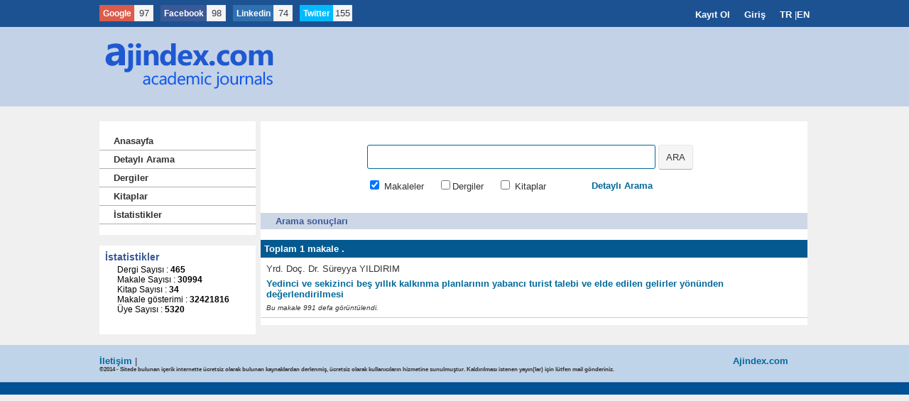

--- FILE ---
content_type: text/html; charset=UTF-8
request_url: http://www.ajindex.com/authors/yrd-doc-dr-sureyya-yildirim-7112
body_size: 3486
content:

<!DOCTYPE html PUBLIC "-//W3C//DTD XHTML 1.0 Transitional//EN" "http://www.w3.org/TR/xhtml1/DTD/xhtml1-transitional.dtd">
<html xmlns="http://www.w3.org/1999/xhtml" lang="tr-TR">
<head>
<!-- Global site tag (gtag.js) - Google Analytics -->
<script async src="https://www.googletagmanager.com/gtag/js?id=G-MN1FHR80X2"></script>
<script>
  window.dataLayer = window.dataLayer || [];
  function gtag(){dataLayer.push(arguments);}
  gtag('js', new Date());

  gtag('config', 'G-MN1FHR80X2');
</script>

<meta name="google-site-verification" content="GWdBFKSk1Y27WC1MXPLGvZMhHaP8P_xPlzVapcGDu1o" />
<meta http-equiv="Content-Type" content="text/html; charset=UTF-8"/>

    <title>AJindex - Akademik Dergiler Endeksi - Academic Journals</title>
      <meta name="description" content="Akademik Dergiler Endeksi (ajindex) internet üzerinde yayınlanan yerli ve yabancı akademik çalışmaların dizinlendiği ücretsiz bir kaynaktır."/>
      <meta name="keywords" content="Akademik Dergiler, Academic Journals"/>
        <base href="http://www.ajindex.com/"/>
    
        <link rel="shortcut icon" href="favicon.png" />
        <link href="/dosyalar/style.css" rel="stylesheet" type="text/css"/>
        <link rel="canonical" href="http://www.ajindex.com/authors/yrd-doc-dr-sureyya-yildirim-7112" />

    <!--[if IE]>
<style type="text/css">
  /* css for IE 8 */
  #botuncu {
  float:left;
  position:absolute;
  margin-left:136px;
  margin-top:-35px;
}


</style>
<![endif]-->

    <script type="text/javascript">

    function tree_menu_action (id) {

      var span_id = id + "_content";

      var image_id = id + "_image";

      var content = document.getElementById(span_id);

      var icon = document.getElementById(image_id);

      if (content.style.display == "") {

        content.style.display = "none";

        icon.src = "images/tree_menu_close.gif";

      }

      else {

        content.style.display = "";

        icon.src = "images/tree_menu_open.gif";

      }

    }

    
    </script>

  </head>

  <body>

<div id="head">
  <div id="ustbar">
    <div class="solpaylas">
<div class="mom-social-share ss-horizontal border-box">
             <div class="ss-icon googleplus">
                <a href="https://plus.google.com/+Acarindex" onclick="window.open(this.href, '', 'menubar=no,toolbar=no,resizable=no,scrollbars=no,height=455,width=600');return false"><span class="icon" style="color: white;margin-left:5px;">Google</span></a>
                <span class="count">97</span>
            </div>
            <div class="ss-icon facebook">
             <a href="https://www.facebook.com/acarindex" onclick="javascript:window.open(this.href, '', 'menubar=no,toolbar=no,resizable=no,scrollbars=no,height=455,width=600');return false;"><span class="icon" style="color: white;margin-left:5px;">Facebook</span></a>
                <span class="count">98</span>
            </div> <!--icon-->
<div class="ss-icon linkedin">
                <a href="https://www.linkedin.com/company/academic-research-index" onclick="javascript:window.open(this.href, '', 'menubar=no,toolbar=no,resizable=no,scrollbars=no,height=455,width=600');return false;"><span class="icon" style="color: white;margin-left:5px;">Linkedin</span></a>
                <span class="count">74</span>
            </div> <!--icon-->
            <div class="ss-icon twitter">
                <a href="https://twitter.com/acarindex" onclick="javascript:window.open(this.href, '', 'menubar=no,toolbar=no,resizable=no,scrollbars=no,height=455,width=600');return false;"><span class="icon" style="color: white;margin-left:5px;">Twitter</span></a>
                <span class="count">155</span>
            </div> <!--icon-->

            <!--icon-->
                
           <!--icon--><br/>
              

                <div class="clear"></div>


        </div>
  </div>
  <div class="sagbolum">
    <ul>
         <li style="list-style: none;
float: left;padding:none;margin:none;"> <a href="./register">Kayıt Ol</a></li>
     <li style="list-style: none;
float: left;padding:none;margin:none;">    <a href="./login">Giriş</a></li>
                   <li style="list-style: none;
float: left;padding:none;margin:none;">   <a href="./tr">TR </a>| </li>
             <li style="list-style: none;
float: left;padding:none;margin:none;">   <a style="margin-left:0" href="./en">EN</a></li>
  </ul>
  </div>
  </div>
  <div style="clear:both;"></div>

  <div class="logo">
    <div class="left"> <a href="./home">

        <img src="./acarlogoTR.png" alt="Acar İndex" width="252px" height="72px" style="margin-top:10px;" />

    </a>
        
     </div>

  
  </div>



</div>

<div id="wrapper">

      <div id="container">

        <div id="container-menu">


         <br />
 
          <div class="menu">

            <div onclick="javascript:location.href=&#39;./home&#39;" class="item" onmouseover="this.className=&#39;item-over&#39;" onmouseout="this.className=&#39;item&#39;"><a href="./home">Anasayfa</a></div>

            <div onclick="javascript:location.href=&#39;./detailed-search&#39;" class="item" onmouseover="this.className=&#39;item-over&#39;" onmouseout="this.className=&#39;item&#39;"><a href="./detailed-search">Detaylı Arama</a></div>

            <div onclick="javascript:location.href=&#39;./journals&#39;" class="item" onmouseover="this.className=&#39;item-over&#39;" onmouseout="this.className=&#39;item&#39;"><a href="./journals">Dergiler</a></div>

            <div onclick="javascript:location.href=&#39;./ebooks&#39;" class="item" onmouseover="this.className=&#39;item-over&#39;" onmouseout="this.className=&#39;item&#39;"><a href="./ebooks">Kitaplar</a></div>

            <div onclick="javascript:location.href=&#39;./statistics&#39;" class="item" onmouseover="this.className=&#39;item-over&#39;" onmouseout="this.className=&#39;item&#39;"><a href="./statistics">İstatistikler</a></div>
            

                      </div>

          
       


 


          <br>

          
    
          
                                    
<div class="menu-box" style="margin-bottom:-15px;">

            <div class="container" style=" height: 115px;">

              <div style="clear: both; margin:0; padding: 0; text-align: left;">

                <div style="margin: 3px; font-size: 14px; font-weight: bold;">

                  İstatistikler                </div>

                <div style="margin: 3px; margin-left: 20px; padding: 0; margin-left: 20px;">

                  <div style="color:#000000;font-size:95%;">

                    <div>Dergi Sayısı : <strong>465</strong></div>

                    <div>Makale Sayısı : <strong>30994</strong></div>

                    <div>Kitap Sayısı : <strong>34</strong></div>




                    <div>Makale gösterimi : <strong>32421816</strong></div>

                    <div>Üye Sayısı : <strong>5320</strong></div>

                  </div>

                </div>

              </div>

            </div>

          </div>
                     

          
          
          <br>


        </div>
 <div id="container-content">

          
                           <div id="aramaci" style="width:402px;">
      <form action="./search-results" method="post" >
  
    <div class="ustcu">
      <p><input class="aramimp"   name="veri" type="text" title="En az 5 karakter giriniz" value="" pattern=".{5,}" /></p>
  </div>
  <div class="altci">
    <div class="solcu">
      <input name="makale" checked="checked" value="1" type="checkbox" /> Makaleler &nbsp;&nbsp;&nbsp;
      <input name="dergi"   value="1" type="checkbox" />Dergiler &nbsp;&nbsp;&nbsp;
      <input name="kitap"  value="1" type="checkbox" /> Kitaplar &nbsp;&nbsp;&nbsp;
    </div>
    <div class="sagci" style="margin-top:3px;">
      <a href="./detailed-search">Detaylı Arama</a>
    </div>
  </div>
  <div id="botuncu">
        <p><input class="butt" type="submit" value="ARA" /></p>
  </div>
</form>
</div>
<div style="clear:both;"></div>
          <div class="caption"><div>Arama sonuçları</div></div>
<div class="grid">
  <div class="head" style="width: 100%">
    <div class="cell" style="width: auto;">Toplam 1  makale .
</div>
  </div>
    <div class="row" style="width: 100%" onmouseover="this.className='row-over'"  onmouseout="this.className='row'">
    <div class="cell">
      <div style="padding:3px;">Yrd. Doç. Dr. Süreyya YILDIRIM</div>
      <div style="padding:3px;"><a href="balikesir-universitesi-sosyal-bilimler-enstitusu-dergisi/yedinci-ve-sekizinci-bes-yillik-kalkinma-planlarinin-yabanci-turist-talebi-ve-elde-edilen-gelirler-yonunden-degerlendirilmesi-5539"><strong>Yedinci ve sekizinci beş yıllık kalkınma planlarının yabancı turist talebi ve elde edilen gelirler yönünden değerlendirilmesi</strong></a></div>
      <div style="padding:3px; font-size: 10px;">
        <em>Bu makale 991  defa görüntülendi.</em>
      </div>
     
     
    </div>
  </div>
  </div>
        </div>
      </div>

 <div id="footer">
        <div style="width: 1000px; margin: 0 auto 0 auto; padding: 5px; padding-top: 15px;">
          <div style="float: left;">

             
            <a href="./detail/7-contact">İletişim</a> |
            
                              <br />
            <strong style="font-size:8px;">©2014 - Sitede bulunan içerik internette ücretsiz olarak bulunan kaynaklardan derlenmiş, ücretsiz olarak kullanıcıların hizmetine sunulmuştur. Kaldırılması istenen yayın(lar) için lütfen mail gönderiniz.</strong>
          </div>
          <div style="float: right; margin-right: 30px;">
            <a href="http://www.ajindex.com" title="Ajindex.com" >Ajindex.com</a> 
          </div>
        </div>
      </div>
    </div>
       <script type="text/javascript" src="dosyalar/ajax.js" charset="UTF-8"></script>

    <!--<script type="text/javascript" src="dosyalar/ajax-dynamic-list.js" charset="UTF-8"></script>-->



<script defer src="https://static.cloudflareinsights.com/beacon.min.js/vcd15cbe7772f49c399c6a5babf22c1241717689176015" integrity="sha512-ZpsOmlRQV6y907TI0dKBHq9Md29nnaEIPlkf84rnaERnq6zvWvPUqr2ft8M1aS28oN72PdrCzSjY4U6VaAw1EQ==" data-cf-beacon='{"version":"2024.11.0","token":"5409acab8a98482092c9ef1608e79338","r":1,"server_timing":{"name":{"cfCacheStatus":true,"cfEdge":true,"cfExtPri":true,"cfL4":true,"cfOrigin":true,"cfSpeedBrain":true},"location_startswith":null}}' crossorigin="anonymous"></script>
</body></html>   


 

--- FILE ---
content_type: text/css
request_url: http://www.ajindex.com/dosyalar/style.css
body_size: 2824
content:
html{height:100%;margin:0;border:0;padding:0;overflow:auto;overflow-y:scroll;}
h3{float:left;font-size:12px;font-weight:normal;margin:0;}
body{height:100%;background-color:#f0f0f1;margin:0;padding:0;font-size:13px;font-family:'lucida grande', tahoma, verdana, arial, sans-serif;font-weight:normal;color:#333333;}
#head{background-color:#f0f0f1;background-image:url('images/header.gif');background-repeat:repeat-x;background-position:top center;clear:both;min-width:1000px;width:100%;height:150px;padding:0;margin:0;}
#wrapper{clear:both;float:none;background-color:#f0f0f1;background-image:url('images/background.gif');background-repeat:repeat-y;background-position:top center;}
#container{clear:both;float:none;width:1000px;padding:0;margin:0 auto 0 auto;text-align:left;}
#container-menu{clear:left;float:left;background-color:white;width:220px;height:auto;padding:0;margin:0;}
#container-content{background-color:white;clear:right;border-left:7px solid #f0f0f1;padding-left:3px;float:left;width:770px;padding:0;margin:0;}
#footer{clear:both;float:left;background-color:#f0f0f1;background-image:url('images/footer.gif');background-repeat:repeat-x;background-position:top center;min-width:1000px;width:100%;height:70px;color:#333333;padding:0;margin-top:15px;}
a:link, a:visited{font:13px 'lucida grande', tahoma, verdana, arial, sans-serif;font-weight:bold;color:#00699b;text-decoration:none;}
a:hover{text-decoration:underline;}
img{border:0;}
div.errors{clear:both;margin:0;margin-top:5px;padding:5px 10px;border:#fd0000 solid 1px;background-color:#ffffcc;}
div.errors ul{padding:0 10px 0 10px;margin:0px;}
div.errors li{list-style:square;color:#00699b;list-style-image:url('images/arrow.gif');}
div.messages{clear:both;margin:0;margin-top:5px;padding:5px 10px;border:#2b95ff solid 1px;background-color:#e1f0ff;}
div.messages p{margin:0;}
div.messages p em{margin:0;color:#00699b;font-style:normal;font-weight:bold;}
div.logo{width:1000px;margin:0 auto 0 auto;padding:0;height:125px;padding-top:0;}
div.logo div.left{float:left;width:230px;margin:0;padding:0;height:125px;line-height:125px;}
div.logo div.right{float:left;width:770px;margin:0;padding:0;height:125px;line-height:125px;}
div.logo img{vertical-align:middle;cursor:pointer;}
div.bar{width:1000px;margin:0 auto 0 auto;padding:0;height:0;margin-bottom:-15px;}
div.bar div.right{float:right;width:auto;margin:0;padding:0;height:25px;line-height:25px;}
div.bar a:link{color:#ffffff;}
div.bar a:visited{color:#ffffff;}
div.bar a:hover{color:#c0c0c0;}
div.login{background-color:#cfd0d0;background-image:url("images/box.gif");background-position:top left;background-repeat:repeat-x;margin:0;padding:0;width:218px;height:120px;border-right:1px solid #afafaf;border-left:1px solid #afafaf;border-bottom:1px solid #afafaf;}
div.login div.container{padding:5px;color:#333333;}
div.login div.container a, div.login div.container a:visited{color:#333333;}
div.login div.container a:hover{color:#00699b;}
div.quick_search{background-color:#cfd0d0;background-image:url("images/box.gif");background-position:top left;background-repeat:repeat-x;margin:0;padding:0;width:768px;height:120px;border-right:1px solid #afafaf;border-left:1px solid #afafaf;border-bottom:1px solid #afafaf;}
div.quick_search div.container{padding:5px;color:#00699b;}
div.quick_search div.container a, div.quick_search div.container a:visited{color:#00699b;}
div.menu{margin:0;padding:0;text-align:left;font:bold 13px 'lucida grande', tahoma, verdana, arial, sans-serif;width:220px;}
div.menu div.item{cursor:pointer;color:#292929;border:0;border-bottom:1px solid #afafaf;margin:0;padding:5px;padding-left:20px;}
div.menu div.item-over{cursor:pointer;color:#00699b;border:0;border-bottom:1px solid #00699b;margin:0;padding:5px;padding-left:20px;}
div.menu div.item a{font:13px 'lucida grande', tahoma, verdana, arial, sans-serif;font-weight:bold;color:#333333;text-decoration:none;}
div.menu div.item-over a{color:#00699b;}
div.menu-box{background-color:white;background-position:top left;background-repeat:repeat-x;margin:0;padding:0;width:218px;width:100%;border-top:15px solid #f0f0f1;height:100%;}
div.menu-box div.container{padding:5px;color:#3B5998;}
div.menu-box div.container a, div.menu-box div.container a:visited{color:#333333;}
div.menu-box div.container a:hover{color:#00699b;}
div.menu-box div.container ul{padding:5px;margin:5px;}
div.menu-box div.container li{padding:3px;margin:0 0 0 5px;list-style:square inside url('images/arrow.gif');}
div.sub-menu{clear:both;margin:0;margin-top:5px;padding:0;text-align:center;}
div.sub-menu a:link, div.sub-menu a:visited{color:#666666;background-color:#ebebeb;border-bottom:1px solid #666666;border-right:1px solid #666666;margin:2px 2px 2px 0;padding:3px 7px 3px 7px;text-decoration:none;font-size:13px;line-height:2;white-space:nowrap;}
div.sub-menu a:hover{background-color:#045a90;color:white;border-bottom:1px solid #666666;border-right:1px solid #666666;text-decoration:none;}
div.sub-menu a.secili{background-color:#045a90;color:white;border-bottom:1px solid #666666;border-right:1px solid #666666;text-decoration:none;}
div.section-description{clear:both;float:left;width:100%;margin:0;margin-top:5px;margin-bottom:5px;padding:0;}
div.section-description p{margin:0;border-top-width:1px;border-right-width:1px;border-bottom-width:1px;border-left-width:1px;border-top-style:none;border-right-style:none;border-bottom-style:none;border-left-style:none;border-top-color:#666666;border-right-color:#666666;border-bottom-color:#666666;border-left-color:#666666;font-weight:bold;color:#355079;padding:20px;}
div.caption{clear:both;float:left;width:100%;background-color:#ced7e5;background-position:top left;background-repeat:repeat-x;margin:10px 0 10px 0;padding:0;text-align:left;}
div.caption div{clear:both;margin:0;padding:3px;padding-left:20px;border:#ced7e5 solid 1px;color:#3B5998;font:bold 13px 'lucida grande', tahoma, verdana, arial, sans-serif;}
div.form-container{clear:both;margin:0;padding:5px 0;}
div.form-container form p{margin:0;padding:0;}
div.form-container form input[type="text"]{width:200px;}
div.form-container form input[type="password"]{width:200px;}
div.form-container form p.note{margin:5px 5px 5px 230px;padding:1px;width:300px;background-color:#ffffe8;border:#bebebe dashed 1px;}
div.form-container form fieldset{border-radius:15px;margin:10px 0;padding:10px;border:#dddddd solid 1px;}
div.form-container form legend{font-weight:bold;color:#000000;margin:0 0 0 0;}
div.form-container form fieldset div{padding:0.25em 0;}
div.form-container label, div.form-container div.label{clear:both;margin:0;padding-right:10px;width:220px;display:block;float:left;text-align:right;}
div.form-container div.section{clear:both;width:100%;background-color:#666666;color:#ffffff;padding:0;margin:3px 0 3px 0;}
div.form-container div.section div{padding:5px;}
div.form-container div.controlset{padding:0;margin:0 30px 0 230px;}
div.form-container div.controlset label, div.form-container div.controlset input{display:inline;float:none;}
div.form-container div.buttonrow{clear:both;}
div.form-container div.buttonrow div.buttons{margin-left:230px;padding:3px 3px 3px 10px;}
div.form-container input.button{margin:0;padding:3px;}
div.grid{clear:both;float:left;width:100%;margin:5px 0 10px 0;}
div.grid div.head{clear:both;float:left;background-color:#045a90;color:#FFFFFF;font-size:13px;font-weight:bold;font-family:'lucida grande', tahoma, verdana, arial, sans-serif;}
div.grid div.row{clear:both;float:left;border-bottom:1px solid #cfcfcf;}
div.grid div.row a:link, div.grid div.row a:visited{font:13px 'lucida grande', tahoma, verdana, arial, sans-serif;color:#00699b;text-decoration:none;}
div.grid div.row-over{clear:both;float:left;background-color:#f4f4f4;border-bottom:1px solid #cfcfcf;}
div.grid div.row-over a:link, div.grid div.row-over a:visited{font:13px 'lucida grande', tahoma, verdana, arial, sans-serif;text-decoration:none;}
div.grid div.row-over a:hover{font:13px 'lucida grande', tahoma, verdana, arial, sans-serif;color:#00699b;text-decoration:underline;}
div.grid div.cell{float:left;padding:5px;overflow:hidden;}
div.grid div.control-cell{float:right;padding:5px;overflow:hidden;}
div.grid div.label{float:left;padding:5px;overflow:hidden;font-weight:bold;text-align:right;}
div.grid div.content{float:left;padding:5px;}
div.journal-badge{float:left;clear:both;margin:3px 0 3px 0;padding:0;}
div.journal-badge div.info{float:left;padding:0;margin:0;}
div.journal-badge div.info div.row{clear:both;float:left;padding:0;margin:1px 0 0 0;}
div.journal-badge div.info div.row div.label{float:left;width:200px;margin:0;padding:3px 10px 3px 3px;text-align:right;font-weight:bold;}
div.journal-badge div.info div.row div.description{float:left;width:330px;height:auto;margin:0;padding:3px;text-align:left;}
div.journal-badge div.cover-image{float:right;padding:0;margin:0;}
#ajax_listOfOptions{position:absolute;width:300px;height:250px;overflow:auto;border:#666666 solid 1px;background-color:#FFF;text-align:left;font-size:13px;z-index:100;}
#ajax_listOfOptions div{margin:1px;padding:1px;cursor:pointer;font-size:13px;}
#ajax_listOfOptions .optionDivSelected{background-color:#666666;color:#FFF;}
#ajax_listOfOptions_iframe{background-color:#F00;position:absolute;z-index:5;}
#logincim{float:right;margin-top:30px;}
#logincim li{float:left;list-style:none;}
#logincim ul{line-height:15px;text-align:left;margin:-1px;}
#logincim span{float:left;width:100px;text-align:right;margin-top:3px;}
#aramaci{float:left;margin:20px 0 20px 150px;}
#aramaci input.aramimp{width:400px;height:30px;border:red solid 1px;border-radius:3px;border-radius:3px;border-radius:3px;border:#00699b solid 1px;}
#aramaci p{float:left;}
#aramaci input.butt{margin-left:10px;display:inline-block;height:35px;padding:4px 10px 4px;margin-bottom:0;font-size:13px;line-height:18px;color:#333;text-align:center;text-shadow:0 1px 1px rgba(255, 255, 255, 0.75);vertical-align:middle;cursor:pointer;background-color:#f5f5f5;background-repeat:repeat-x;border:#ccc solid 1px;border-color:rgba(0, 0, 0, 0.1) rgba(0, 0, 0, 0.1) rgba(0, 0, 0, 0.25);border-color:#e6e6e6 #e6e6e6 #bfbfbf;border-bottom-color:#b3b3b3;border-radius:4px;border-radius:4px;border-radius:4px;box-shadow:0 1px 0 rgba(255, 255, 255, 0.2) inset, 0 1px 2px rgba(0, 0, 0, 0.05);box-shadow:0 1px 0 rgba(255, 255, 255, 0.2) inset, 0 1px 2px rgba(0, 0, 0, 0.05);box-shadow:0 1px 0 rgba(255, 255, 255, 0.2) inset, 0 1px 2px rgba(0, 0, 0, 0.05);position:absolute;}
.solcu{float:left;}
.sagci{float:right;}
#solcu{float:left;}
#sagci{float:right;}
.icerikci{float:left;width:345px;height:833px;padding:16px;padding-top:4px;border:#f0f0f1 solid 5px;border-top:10px solid #f0f0f1;}
.genic{float:left;padding-bottom:10px;padding-top:5px;font-size:11px;border-bottom:1px solid #ccc;width:100%;padding-left:5px;min-height:83px;}
.genic:hover{background-color:#f7f8f9;}
.genic a{font-size:11px;}
.normal{margin-top:2px;}
#botuncu{float:left;position:absolute;margin-left:400px;margin-top:0;}
#yorumcu{float:left;border:#00699b solid 1px;width:75%;padding:10px 10px 10px 10px;margin-left:227px;}
#yorumcu ul{margin:0;}
#yorumcu li{float:left;list-style:none;width:150px;}
#yorumcu h6{margin-bottom:0;font-size:15px;color:#00699b;}
#yorumcular{float:left;width:76.3%;background-color:white;margin-left:227px;margin-top:10px;padding-left:7px;}
.yorumic{border-bottom:1px solid #00699b;}
#yorumcular li{list-style:none;}
#yorumcular p{float:right;font-style:italic;font-size:10px;}
#yorumcular h4{color:#00699b;}
.kalinci{font-weight:bold;font-size:13px;}
.menu a{text-decoration:none;}
#ustbar{color:white;padding-top:4px;width:1000px;margin:0 auto 0 auto;padding:0;height:42px;}
#ustbar .solpaylas{float:left;width:500px;height:46px;}
.solpaylas ul{float:left;}
.solpaylas ul ol{float:left;width:65px;}
#ustbar .sagbolum{float:right;width:500px;}
#ustbar .sagbolum ul{float:right;}
#ustbar .sagbolum ul a{color:white;margin-left:20px;}
#anaorta{width:774px;}
#addthis_toolbox a{float:left;}
.mom-social-share.ss-horizontal{padding:0;margin:0;margin:0 0px;position:relative;padding-bottom:10px;margin-top:7px;}
.mom-social-share.ss-horizontal .ss-icon{padding:0;margin:0;float:left;margin-right:10px;margin-bottom:10px;color:white;height:22.5px;}
.mom-social-share .twitter{background:#00baff;}
.mom-social-share .googleplus{background:#db5c4b;}
.mom-social-share .ss-icon i{padding:0;margin:0;font-size:13px;display:inline-block;vertical-align:middle;margin-right:5px;}
.mom-social-share .ss-icon span.count{display:inline-block;line-height:1.65em;border:#eaeaea solid 1px;background:#f5f5f5;text-align:center;color:#373c43;position:relative;width:25px;}
.mom-social-share.ss-vertical .ss-icon span.count{height:23px;}
.mom-social-share .linkedin{background:#2f70b0;}
.mom-social-share .linkedin span.icon i{position:relative;top:-2px;}
.mom-social-share .facebook{background-color:#3b5997;}
.mom-social-share a{text-decoration:none;font-size:12px;}
.sayfalama a{float:left;margin-right:20px;}